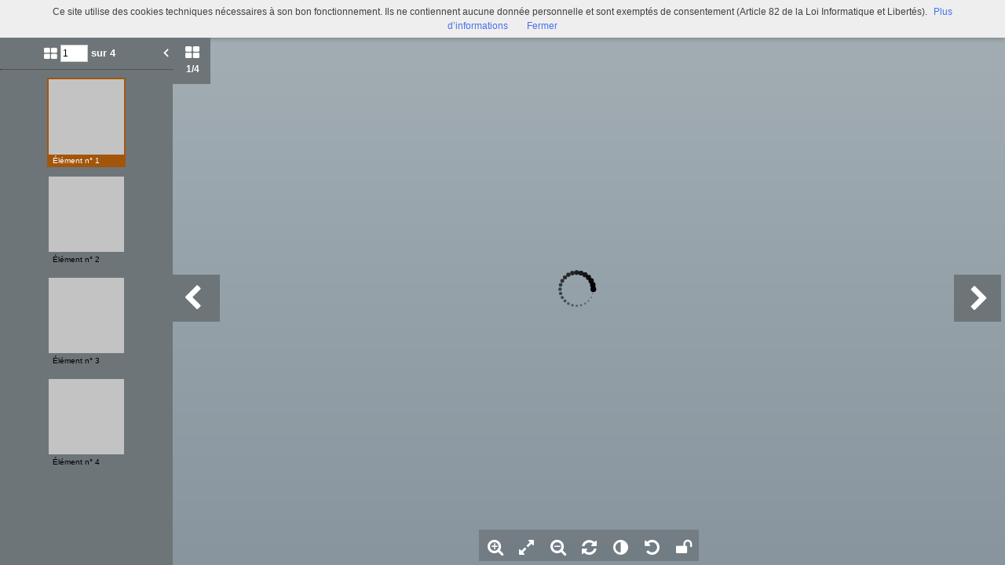

--- FILE ---
content_type: text/html; charset=UTF-8
request_url: https://bljd.sorbonne.fr/viewer/watch/a0114994409460eUI5p/ee343808f4/true/ee343808f4/
body_size: 6216
content:
<div id="viewer_main_wrapper" class="context_watch content_container" >

    <!-- variables -->
    <input type="hidden" id="var_context" value="context_watch" />
        <input type="hidden" id="var_record_uuid" value="a0114994409460eUI5p" />
    <input type="hidden" id="var_nb_medias" value="4" />

    <div id="viewer_top_bar_wrapper">
        <div class="top_bar">
    <ul class="inline_block">

        <li>
            <ul class="left_action_container inline_block">
                <li class="button_container">
                                        <a
                        href="/viewer/back/a0114994409460eUI5p"
                        nao-type="directgoto"
                        target="_top"
                        class="button blue custom-button custom-button-hover button-viewer">
                        <span class="screen-768 screen-1024 screen-1280 screen-1600 inline">
                            <i class="fa fa-chevron-left" aria-hidden="true"></i> Retour                        </span>
                        <i class="fa fa-search screen-320 fa-2x" aria-hidden="true"></i>
                    </a>
                                    </li>
            </ul>
        </li>

        <li class="title inline">
            Ernest Delahaye à <PERSNAME ROLE="660" NORMAL="Clerget, Fernand (1865-1931)" AUTHFILENUMBER="032883501" SOURCE="Sudoc">Fernand Clerget</PERSNAME>            (7113 (19))        </li>

        <li class="links">
            

<ul class="inline_block tools-links">
    <li>
        <ul class="inline_block">
                                    <li
                    title="Diffuser ce média"
                    class="wrapper-icon32 cpter"
                    id="embed-link"
                    rel="dialog"
                    data-base-href="/embed/share/">
                      <i class="fa fa-code fa-lg " aria-hidden="true"></i>
                </li>
                                                    <li class="wrapper-icon32">
                <ul class="inline_block">
                    <li id="top_sub_bar_icon_printer" title="Imprimer" class="cpter">
                        <i class="fa fa-print fa-lg " aria-hidden="true"></i>
                    </li>
                    <li id="top_sub_bar_popup_print">
                        <div class="arrow_box print_arrow_box" data-popup-id="697e18148b389">
    <h5>Que souhaitez-vous imprimer ?</h5>
    <form id="form_print">
        <ul class="block">
                        <li>
                <input id="rdb_print_current_view" name="rb_print_type" type="radio" value="current_view" /> <label for="rdb_print_current_view">la vue actuelle</label>
            </li>
            <li>
                <input id="rdb_print_current_doc" name="rb_print_type" type="radio" value="current_doc" /> <label for="rdb_print_current_doc">le document en cours</label>
            </li>
            <li>
                <input id="rdb_print_all_docs" name="rb_print_type" type="radio" value="all_docs" /> <label for="rdb_print_all_docs">l'ensemble des documents (4)</label>
            </li>
            <li>
                <ul>
                    <li>
                        <input id="rdb_print_many_docs" name="rb_print_type" type="radio" value="many_docs" /> <label for="rdb_print_many_docs">une selection de documents</label>
                    </li>
                    <li class="print_range_row">
                        <input type="text" id="ti_print_range" name="ti_print_range" title="par exemple : 1-5,8,11-13" placeholder="par exemple : 1-5,8,11-13" />
                    </li>
                </ul>
            </li>
                        <li>
                <button id="btn_print_preview" class="pull-right button blue">Aperçu</button>
            </li>
        </ul>
    </form>
</div>                    </li>
                </ul>
            </li>
            
                            <li class="wrapper-icon32">
                    <ul class="inline_block">
                        <li id="top_sub_bar_icon_share" class="fa fa-share-alt fa-lg share">
                        </li>
                        <li id="top_sub_bar_popup_share">
                                                        
<div class="arrow_box share_arrow_box share-list" data-popup-id="697e18148b43d">
<ul>
    <!-- Facebook -->
    <li class="share-item">
        <a href="https://www.facebook.com/sharer/sharer.php?u=https://bljd.sorbonne.fr/ark:/naan/a0114994409460eUI5p/ee343808f4" data-base-url="https://www.facebook.com/sharer/sharer.php?u=" class="share-icon facebook" title="Facebook" target="_blank"></a>
    </li>
    <!-- Twitter -->
    <li class="share-item">
        <a href="https://twitter.com/intent/tweet?url=https://bljd.sorbonne.fr/ark:/naan/a0114994409460eUI5p/ee343808f4" data-base-url="https://twitter.com/intent/tweet?url=" class="share-icon twitter" title="Twitter" target="_blank"></a>
    </li>
    <!-- Pinterest -->
    <li class="share-item">
        <a href="http://pinterest.com/pin/create/button/?url=https://bljd.sorbonne.fr/ark:/naan/a0114994409460eUI5p/ee343808f4" data-base-url="http://pinterest.com/pin/create/button/?url=" class="share-icon pinterest" title="Pinterest" target="_blank"></a>
    </li>
    <!-- Email -->
    <li class="share-item">
        <a href="mailto:?subject=Message depuis le portail de ressources&body=https://bljd.sorbonne.fr/ark:/naan/a0114994409460eUI5p/ee343808f4" data-base-url="mailto:?subject=Message depuis le portail de ressources&body=" class="share-icon email" title="email" target="_blank"></a>
    </li>

    <li class="share-item permalink">
        <label>
            <span>Lien permanent</span>
            <input type="text" value="https://bljd.sorbonne.fr/ark:/naan/a0114994409460eUI5p/ee343808f4" readonly="readonly" onclick="this.select();" class="custom-input" />
        </label>
    </li>

</ul>
</div>
                        </li>
                    </ul>
                </li>
            
            
                                        <li class="wrapper-icon32">
                    <ul class="inline_block">
                        <li >
                            <a href="Iconothèque/7113 (19)/Bljd_7113 (19)_p 1.jpg"
                                target="_new"
                                class="icon download-media-link"
                            >
                                <i class="fa fa-lg fa-download" aria-hidden="true"></i>
                            </a>
                        </li>
                    </ul>
                </li>
                    </ul>
    </li>
</ul>
            <ul class="right_action_container inline_block">

                                        <li class="button_container screen-768 screen-1024 screen-1280 screen-1600 inline-block">
                    <button
                        id="btn_toggle_fullscreen"
                        class="button black"
                        data-full-screen-txt="Plein écran"
                        data-normal-screen-txt="Réduire">
                        <i class="wrapper-icon32 icon fa fa-arrows-alt fa-lg active" aria-hidden="true" style="color:white !important;"></i>
                        <span class="text">Plein écran<span>
                    </button>
                </li>
                        </ul>
        </li>
    </ul>
</div>
    </div>

    <div id="viewer_content_wrapper">
        <div id="viewer_watch_container">

<input type="hidden" id="var_list_media_path" value="[[&quot;ee343808f4&quot;,&quot;\/medias\/customer_2\/Iconoth\u00e8que\/7113 (19)\/Bljd_7113 (19)_p 1_jpg_\/&quot;],[&quot;e0d8cede3c&quot;,&quot;\/medias\/customer_2\/Iconoth\u00e8que\/7113 (19)\/Bljd_7113 (19)_p 2_jpg_\/&quot;],[&quot;e923cc58ad&quot;,&quot;\/medias\/customer_2\/Iconoth\u00e8que\/7113 (19)\/Bljd_7113 (19)_p 3_jpg_\/&quot;],[&quot;d86be29907&quot;,&quot;\/medias\/customer_2\/Iconoth\u00e8que\/7113 (19)\/Bljd_7113 (19)_p 4_jpg_\/&quot;]]"/>
<input type="hidden" id="var_list_media_full_path" value="[&quot;\/medias\/customer_2\/Iconoth\u00e8que\/7113 (19)\/Bljd_7113 (19)_p 1_jpg_\/0_0.jpg&quot;,&quot;\/medias\/customer_2\/Iconoth\u00e8que\/7113 (19)\/Bljd_7113 (19)_p 2_jpg_\/0_0.jpg&quot;,&quot;\/medias\/customer_2\/Iconoth\u00e8que\/7113 (19)\/Bljd_7113 (19)_p 3_jpg_\/0_0.jpg&quot;,&quot;\/medias\/customer_2\/Iconoth\u00e8que\/7113 (19)\/Bljd_7113 (19)_p 4_jpg_\/0_0.jpg&quot;]"/>

<meta
    data-sharing-context="context_watch"
    data-url="https://bljd.sorbonne.fr/search/result/#viewer:a0114994409460eUI5p"
    data-title="Ernest Delahaye à &lt;PERSNAME ROLE=&quot;660&quot; NORMAL=&quot;Clerget, Fernand (1865-1931)&quot; AUTHFILENUMBER=&quot;032883501&quot; SOURCE=&quot;Sudoc&quot;&gt;Fernand Clerget&lt;/PERSNAME&gt;"
    data-media="https://bljd.sorbonne.fr/medias/customer_2/Iconothèque/7113 (19)/Bljd_7113 (19)_p 1_jpg_/0_0.jpg" />

<script type="text/javascript" src="/js/jquery.gestures.js"></script>
        <div class="left_col opened screen-1024 screen-1280 screen-1600">
        <div class="left_panel">
            <div class="left_labels">
                <button class="left_label thumbs_label cpter active">
                    <i class="fa fa-th-large"></i>
                    <div class="nb_thumbs"><span class="current_media_index">1</span><span class="total_media_count">/4</span></div>
                </button>

            </div>
            <div class="left_panel_content">
                <div class="thumbs_container thumbs active">
                    <form id="media_jumper">
                    <ul class="inline_block header">
                        <li class="nb_thumbs">
                            <i class="fa fa-th-large"></i>
                            <input class="media_selector" name="media_count" type="text" value="1" size="3" />
                            <button type="submit" class="media_jumber_submit">ok</button> sur 4                        </li>
                        <li id="btn_close_left_panel" class="pull-right cpter sprite-viewer icon-arrow-left-white-17x21-1 btn_close_left_panel"></li>
                    </ul>
                    </form>
                    <div class="thumbs_container_wrapper" onmousedown="event.preventDefault();">
                            <div class="thumb_container_set" id="container-0">
                                <div
                                    class="thumb_container cpter screen-768 screen-1024 screen-1280 screen-1600 current picture"
                                    data-media-uuid="ee343808f4"
                                    >
                                        <div class="loading thumb picture  img_broken_bg">
<img  class="lazycake check-portrait-landscape" data-hasthumb="yes" data-thumb="/medias/customer_2/Iconothèque/7113 (19)/Bljd_7113 (19)_p 1_jpg_/0_0.jpg" data-original="/medias/customer_2/Iconothèque/7113 (19)/Bljd_7113 (19)_p 1_jpg_/0_0.jpg" data-src="/medias/customer_2/Iconothèque/7113 (19)/Bljd_7113 (19)_p 1_jpg_/0_0.jpg" data-recuuid="ee343808f4" data-id="ee343808f4"  /><span class="localize"></span>                                        </div>
                                    <div class="label">Élément n° 1</div>
                                </div>
                                <div
                                    class="thumb_container cpter screen-768 screen-1024 screen-1280 screen-1600  picture"
                                    data-media-uuid="e0d8cede3c"
                                    >
                                        <div class="loading thumb picture  img_broken_bg">
<img  class="lazycake check-portrait-landscape" data-hasthumb="yes" data-thumb="/medias/customer_2/Iconothèque/7113 (19)/Bljd_7113 (19)_p 2_jpg_/0_0.jpg" data-original="/medias/customer_2/Iconothèque/7113 (19)/Bljd_7113 (19)_p 2_jpg_/0_0.jpg" data-src="/medias/customer_2/Iconothèque/7113 (19)/Bljd_7113 (19)_p 2_jpg_/0_0.jpg" data-recuuid="e0d8cede3c" data-id="e0d8cede3c"  /><span class="localize"></span>                                        </div>
                                    <div class="label">Élément n° 2</div>
                                </div>
                                <div
                                    class="thumb_container cpter screen-768 screen-1024 screen-1280 screen-1600  picture"
                                    data-media-uuid="e923cc58ad"
                                    >
                                        <div class="loading thumb picture  img_broken_bg">
<img  class="lazycake check-portrait-landscape" data-hasthumb="yes" data-thumb="/medias/customer_2/Iconothèque/7113 (19)/Bljd_7113 (19)_p 3_jpg_/0_0.jpg" data-original="/medias/customer_2/Iconothèque/7113 (19)/Bljd_7113 (19)_p 3_jpg_/0_0.jpg" data-src="/medias/customer_2/Iconothèque/7113 (19)/Bljd_7113 (19)_p 3_jpg_/0_0.jpg" data-recuuid="e923cc58ad" data-id="e923cc58ad"  /><span class="localize"></span>                                        </div>
                                    <div class="label">Élément n° 3</div>
                                </div>
                                <div
                                    class="thumb_container cpter screen-768 screen-1024 screen-1280 screen-1600  picture"
                                    data-media-uuid="d86be29907"
                                    >
                                        <div class="loading thumb picture  img_broken_bg">
<img  class="lazycake check-portrait-landscape" data-hasthumb="yes" data-thumb="/medias/customer_2/Iconothèque/7113 (19)/Bljd_7113 (19)_p 4_jpg_/0_0.jpg" data-original="/medias/customer_2/Iconothèque/7113 (19)/Bljd_7113 (19)_p 4_jpg_/0_0.jpg" data-src="/medias/customer_2/Iconothèque/7113 (19)/Bljd_7113 (19)_p 4_jpg_/0_0.jpg" data-recuuid="d86be29907" data-id="d86be29907"  /><span class="localize"></span>                                        </div>
                                    <div class="label">Élément n° 4</div>
                                </div>
                            </div>
                    </div>
                </div>

                
            </div>

        </div>

    </div>


    

    <div class="middle_col margin_left ">
        <div id="stage-container">
            <div id="stage" style="width:100%; height:100%;"></div>

                        <div id="btn_viewer_prev_media" class="viewer-control-arrow-container viewer-control-arrow viewer-control-arrow-container-left">
                <i class="fa fa-chevron-left caret-left" aria-hidden="true"></i>
            </div>
            <div id="btn_viewer_next_media" class="viewer-control-arrow-container viewer-control-arrow viewer-control-arrow-container-right">
                <i class="fa fa-chevron-right caret-right" aria-hidden="true"></i>
            </div>
            
            <div id="viewer-control-bar-container">
                <div id="viewer-control-bar" onmousedown="event.preventDefault();">
                    <div class=" btn-zoom-in viewer-control-item cpter wrapper-icon40" title="Zoome dans l'image">
                      <i class="fa fa-search-plus" aria-hidden="true"></i>
                    </div>
                    <div class="btn-feet-to-screen viewer-control-item cpter wrapper-icon40" title="Affiche l'image dans les limites du visualiseur">
                      <i class="fa fa-expand" aria-hidden="true"></i>
                    </div>
                    <div class="btn-zoom-out viewer-control-item cpter wrapper-icon40" title="Dézoome l'image">
                      <i class="fa fa-search-minus" aria-hidden="true"></i>
                    </div>
                    <div class="btn-rotate viewer-control-item cpter wrapper-icon40" title="Tourne l'image">
                      <i class="fa fa-refresh" aria-hidden="true"></i>
                    </div>
                                        <div class="btn-effect-popup viewer-control-item cpter wrapper-icon40" title="Change les contrastes">
                      <i class="fa fa-adjust" aria-hidden="true"></i>
                    </div>
                    <div class="btn-reset-settings viewer-control-item cpter wrapper-icon40" title="Rétabli les paramétrages initiaux">
                      <i class="fa fa-undo" aria-hidden="true"></i>
                    </div>
                                        <div class="btn-lock-settings viewer-control-item cpter wrapper-icon40" title="Conserve vos paramètres (lors de cette session)">
                      <i class="fa fa-unlock" aria-hidden="true"></i>
                    </div>
                </div>
            </div>
        </div>

        <div class="modal_popup_wrapper popup_effect_wrapper closed">

            <div class="modal_popup_container lightbox popup_effect_container">

                <div class="popup_header d-tbl">
                    <div class="d-tbl-cell col_1">
                        <div class="popup_title">Modifier l"image</div>
                    </div>
                    <div class="d-tbl-cell col_2">
                        <a class="popup_close_btn cpter">
                            <i class="fa fa-times-circle" aria-hidden="true"></i>
                        </a>
                    </div>
                </div>

                <div class="popup_body">

                    <ul class="inline_block row">
                        <li class="col_1"><span class="effect_name">Réglage de la luminosité</span></li>
                        <li class="col_2"><input type="text" id="ti_brightness" class="effect_value" value="0" /></li>
                        <li class="col_3">

                            <ul class="inline_block">
                                <li>
                                    <a id="slider_brigthness_decrease_btn" class="slider-button custom-icon">
                                        <i class="fa fa-minus-circle" aria-hidden="true"></i>
                                    </a>
                                </li>
                                <li class="input-slider-container">
                                    <div class="slider-origin">0</div>
                                    <div id="slider_brigthness" class="input-slider"></div>
                                </li>
                                <li>
                                    <a id="slider_brigthness_increase_btn" class="slider-button custom-icon">
                                        <i class="fa fa-plus-circle" aria-hidden="true"></i>
                                    </a>
                                </li>
                            </ul>

                        </li>
                        <li class="col_4"><div id="slider_brightness_reset_btn" class="cpter">
                            <i class="fa fa-repeat" aria-hidden="true"></i>
                        </div></li>
                    </ul>

                    <ul class="inline_block row">
                        <li class="col_1"><span class="effect_name">Réglage du contraste</span></li>
                        <li class="col_2"><input type="text" id="ti_contrast" class="effect_value" value="0" /></li>
                        <li class="col_3">

                            <ul class="inline_block">
                                <li>
                                    <a id="slider_contrast_decrease_btn" class="slider-button custom-icon">
                                        <i class="fa fa-minus-circle" aria-hidden="true"></i>
                                    </a>
                                </li>
                                <li class="input-slider-container">
                                    <div class="slider-origin">0</div>
                                    <div id="slider_contrast" class="input-slider"></div>
                                </li>
                                <li>
                                    <a id="slider_contrast_increase_btn" class="slider-button custom-icon">
                                        <i class="fa fa-plus-circle" aria-hidden="true"></i>
                                    </a>
                                </li>
                            </ul>

                        </li>
                        <li class="col_4"><div id="slider_contrast_reset_btn" class="cpter">
                            <i class="fa fa-repeat" aria-hidden="true"></i>
                        </div></li>
                    </ul>

                    <ul class="inline_block row">
                        <li class="col_1"><span class="effect_name">Image en négatif</span></li>
                        
                        <li class="col_2"><label class="checkbox-inline"><input type="checkbox" value="" id="ti_negative"></label></li>
                    </ul>

                </div>

                <div class="popup_footer">
                    <button id="btn_close_popup_effect" class="pull-right button blue custom-button custom-button-hover">Valider</button>
                    <div class="clear"></div>
                </div>
            </div>
        </div>


        <div class="modal_popup_wrapper popup_marker_tuto_wrapper closed">

            <div class="modal_popup_container lightbox popup_marker_tuto_container">

                <div class="popup_header d-tbl">
                    <div class="d-tbl-cell col_1">
                        <div class="popup_title d-tbl">
                            <div class="title_icon marker_icon sprite-viewer icon-marker-blue-40x48 d-tbl-cell" >
                                <div class="ind">i</div>
                            </div>
                            <div class="title_txt d-tbl-cell">Signets : un outil, deux possibilités ...</div>
                        </div>
                    </div>
                    <div class="d-tbl-cell col_2">
                        <div class="popup_close_btn cpter">&#10006;</div>
                    </div>
                </div>

                <div class="popup_body d-tbl">
                    <div class="d-tbl-row">
                        <div class="col_1 d-tbl-cell">
                            <h5>Indexer un média en entier</h5>
                            <div class="zone_wrapper">
                                <img src="/theme/Mnesys/img/viewer/popup_marker_tuto_zone_a.png" alt="" />                            </div>
                            <p>Cliquez n’importe où sur l’image et remplissez les champs</p>
                        </div>
                        <div class="col_2 d-tbl-cell">
                            <div><strong>ou</strong></span></div>
                        </div>
                        <div class="col_3 d-tbl-cell">
                            <h5>Indexer une zone d’un média</h5>
                            <div class="zone_wrapper">
                                <img src="/theme/Mnesys/img/viewer/popup_marker_tuto_zone_b.png" alt="" />                            </div>
                            <p>Maintenez votre clic et faites glisser pour définir la zone à indexer.</p>
                        </div>
                    </div>
                </div>

                <div class="popup_footer d-tbl">
                    <div class="col_1 d-tbl-cell">
                        <p>
                            <label>
                                <input id="cb_popup_marker_smart_show" type="checkbox"> <span>J’ai compris, ne plus afficher ce tutoriel !</span>
                            </label>
                        </p>
                    </div>
                    <div class="col_2 d-tbl-cell">
                        <button id="btn_close_popup_marker_tuto" class="button blue">Valider</button>
                    </div>
                </div>
            </div>
        </div>


        <div class="modal_popup_wrapper popup_marker_info_wrapper closed">
        </div>

        <div class="modal_popup_wrapper modal_image_broken closed">
            <div class="valign halign" >
                <div>
                    <img src="/theme/Mnesys/img/viewer/ico-img-broken-white-256x256.png" alt="" />                    <h4 class="title">l’image n’a pas pu être chargée, le lien semble brisé.</h4>
                </div>
            </div>
        </div>

        <div class="modal_popup_wrapper modal_external_media closed">
            <div class="valign halign" >
                <div>
                    <a class="link" href="" target="_blank">
                        <img src="/theme/Mnesys/img/viewer/ico-external-doc-white-256x256.png" title="Visualiser" alt="" />                        <h4 class="title"></h4>
                    </a>
                </div>
            </div>
        </div>

        <div class="modal_popup_wrapper modal_video_media closed">
            <div class="valign halign" >
                <div>
                    <video id="viewer-video" class="sublime"
                           width="640" height="480"
                           poster=""
                           data-autoresize="fit" data-autoplay="false" preload="none">
                    </video>
                </div>
            </div>
        </div>

        <div id="viewer-loader-container" onmousedown="event.preventDefault()"></div>

    </div>

    
    <div id="viewer-zoom-level-popup"></div>
</div>
    </div>
</div>


<script data="requirejs" type="text/javascript">
    require(
        ['/js/moments.min.js', '/js/kinetic.js', '/js/canvas-loader.js', '/theme/Mnesys/js/viewer/viewer_engine.js', '/theme/Mnesys/js/viewer/watch.js', '/theme/Mnesys/js/viewer/viewer.js', '/theme/Mnesys/js/viewer/top_sub_bar.js', '/bundles/naonedvanao/js/embed/index.js', '/theme/Mnesys/js/viewer/print.js'],
        function(moment, Kinetic, CanvasLoader, viewer_engine, viewer_watch, viewer_ns, viewer_top_sub_bar, embed, viewer_print){
            viewer_ns.current_metadata = {"Record":{"id":"a0114994409460eUI5p","rec_type":"ead-isadg","rec_uuid":"a0114994409460eUI5p","rec_path":"\/a011499440947qrfGUx\/a011499440946y7bipo\/a011499440946eLwedL\/a011499440946z6Osob","rec_updated":"2021-12-21 14:36:46","rec_order":1,"rec_source":"a4a2887ff4503316c89f818039aa631dd8eab18e\/fre\/Instruments de recherche\/cadre de classement Alm\u00e9\/Nouveaut\u00e9s\/icono_alme.xml","rec_parent":"a011499440946z6Osob","rec_organisations":["any"],"dc_title":"Ernest Delahaye \u00e0 <PERSNAME ROLE=\"660\" NORMAL=\"Clerget, Fernand (1865-1931)\" AUTHFILENUMBER=\"032883501\" SOURCE=\"Sudoc\">Fernand Clerget<\/PERSNAME>","herit_dc_title":["Correspondance","Collection de Jacques Doucet","Ernest Delahaye","Nouveaut\u00e9s"],"dc_title_sort":"[base64]","dc_creator":null,"herit_dc_creator":[],"dc_subject":null,"herit_dc_subject":[],"dc_description":[{"head":"","value":"<P>Lettre autographe sign\u00e9e, envoy\u00e9e de <GEOGNAME NORMAL=\"Maisons-Laffitte (Yvelines)\" SOURCE=\"Sudoc\" AUTHFILENUMBER=\"027457575\">Maisons-Laffitte<\/GEOGNAME>.<\/P>"}],"herit_dc_description":[],"dc_publisher":null,"herit_dc_publisher":[],"dc_date":[{"display":"31 mai 1922","normal":"1922-05-31","type":"","certainty":"","from":"1922-05-31","to":"1922-05-31","list":[1922]}],"herit_dc_date":[],"dc_date_sort":"1922-05-31","dc_type":null,"herit_dc_type":[],"dc_format":[{"label":"extent_tag","unit":"","value":"1 lettre"},{"label":"extent_tag","unit":"","value":"4 pages"},{"label":"dimensions_tag","unit":"","value":"172 x 107 millim\u00e8tres"}],"herit_dc_format":[],"dc_identifier":[{"value":"7113 (19)","normal":"7113 (19)"}],"dc_identifier_sort":"000007113000000019","dc_language":null,"herit_dc_language":[],"dc_relation":null,"herit_dc_relation":[],"dc_coverage":null,"dc_rights":null,"herit_dc_rights":[],"keywords":null,"herit_keywords":[],"medias":{"set":[{"items":[{"media_path":"Iconoth\u00e8que\/7113 (19)\/Bljd_7113 (19)_p 1.jpg","media_uuid":"ee343808f4","media_type":"picture"},{"media_path":"Iconoth\u00e8que\/7113 (19)\/Bljd_7113 (19)_p 2.jpg","media_uuid":"e0d8cede3c","media_type":"picture"},{"media_path":"Iconoth\u00e8que\/7113 (19)\/Bljd_7113 (19)_p 3.jpg","media_uuid":"e923cc58ad","media_type":"picture"},{"media_path":"Iconoth\u00e8que\/7113 (19)\/Bljd_7113 (19)_p 4.jpg","media_uuid":"d86be29907","media_type":"picture"}],"total":4,"id":1}],"total_set":0,"total_item":4},"rec_latitude":null,"rec_longitude":null,"ext_other_identifier":null,"ext_repository":null,"herit_ext_repository":[],"ext_physloc":"A V 8","herit_ext_physloc":[],"ext_materialspec":null,"herit_ext_materialspec":[],"ext_origination":null,"herit_ext_origination":[],"ext_bioghist":null,"herit_ext_bioghist":[],"ext_custodhist":null,"herit_ext_custodhist":[],"ext_acqinfo":null,"herit_ext_acqinfo":[],"ext_evenement":null,"herit_ext_evenement":[],"ext_appraisal":null,"herit_ext_appraisal":[],"ext_accruals":null,"herit_ext_accruals":[],"ext_arrangement":null,"herit_ext_arrangement":[],"ext_accessrestrict":null,"herit_ext_accessrestrict":[],"ext_userestrict":null,"herit_ext_userestrict":[],"ext_phystech":null,"herit_ext_phystech":[],"ext_otherfindaid":null,"herit_ext_otherfindaid":[],"ext_originalsloc":null,"herit_ext_originalsloc":[],"ext_altformavail":null,"herit_ext_altformavail":[],"ext_separatedmaterial":null,"herit_ext_separatedmaterial":[],"ext_bibliography":null,"herit_ext_bibliography":[],"ext_note":null,"herit_ext_note":[],"ext_odd":null,"herit_ext_odd":[],"ext_processinfo":null,"herit_ext_processinfo":[],"rec_otherfindaid":null,"ext_ctrl_geogname":null,"ext_ctrl_subject":null,"ext_ctrl_persname":null,"ext_ctrl_persname_auteur":null,"ext_ctrl_persname_prod":null,"ext_ctrl_corpname":null,"ext_ctrl_corpname_prod":null,"ext_ctrl_famname":null,"ext_ctrl_famname_prod":null,"ext_ctrl_genreform":null,"ext_ctrl_function":null,"ext_ctrl_title":null,"selections":[55,61,70,75,55,61,70,75],"ark":"\/ark:\/naan\/a0114994409460eUI5p"},"ThematicFiles":[],"Embed":{"enable":false}};
                            viewer_ns.setListMedias( [{"Record":{"dc_source":"Iconoth\u00e8que\/7113 (19)","rec_data":"Bljd_7113 (19)_p 1.jpg","rec_uuid":"ee343808f4","id":"ee343808f4","dc_identifier":"picture","dc_title":"Ernest Delahaye \u00e0 <PERSNAME ROLE=\"660\" NORMAL=\"Clerget, Fernand (1865-1931)\" AUTHFILENUMBER=\"032883501\" SOURCE=\"Sudoc\">Fernand Clerget<\/PERSNAME>"}},{"Record":{"dc_source":"Iconoth\u00e8que\/7113 (19)","rec_data":"Bljd_7113 (19)_p 2.jpg","rec_uuid":"e0d8cede3c","id":"e0d8cede3c","dc_identifier":"picture","dc_title":"Ernest Delahaye \u00e0 <PERSNAME ROLE=\"660\" NORMAL=\"Clerget, Fernand (1865-1931)\" AUTHFILENUMBER=\"032883501\" SOURCE=\"Sudoc\">Fernand Clerget<\/PERSNAME>"}},{"Record":{"dc_source":"Iconoth\u00e8que\/7113 (19)","rec_data":"Bljd_7113 (19)_p 3.jpg","rec_uuid":"e923cc58ad","id":"e923cc58ad","dc_identifier":"picture","dc_title":"Ernest Delahaye \u00e0 <PERSNAME ROLE=\"660\" NORMAL=\"Clerget, Fernand (1865-1931)\" AUTHFILENUMBER=\"032883501\" SOURCE=\"Sudoc\">Fernand Clerget<\/PERSNAME>"}},{"Record":{"dc_source":"Iconoth\u00e8que\/7113 (19)","rec_data":"Bljd_7113 (19)_p 4.jpg","rec_uuid":"d86be29907","id":"d86be29907","dc_identifier":"picture","dc_title":"Ernest Delahaye \u00e0 <PERSNAME ROLE=\"660\" NORMAL=\"Clerget, Fernand (1865-1931)\" AUTHFILENUMBER=\"032883501\" SOURCE=\"Sudoc\">Fernand Clerget<\/PERSNAME>"}}], {"ee343808f4":"\/medias\/customer_2\/Iconoth\u00e8que\/7113 (19)\/Bljd_7113 (19)_p 1_jpg_\/0_0.jpg","e0d8cede3c":"\/medias\/customer_2\/Iconoth\u00e8que\/7113 (19)\/Bljd_7113 (19)_p 2_jpg_\/0_0.jpg","e923cc58ad":"\/medias\/customer_2\/Iconoth\u00e8que\/7113 (19)\/Bljd_7113 (19)_p 3_jpg_\/0_0.jpg","d86be29907":"\/medias\/customer_2\/Iconoth\u00e8que\/7113 (19)\/Bljd_7113 (19)_p 4_jpg_\/0_0.jpg"} );
                viewer_ns.setCurrentMediaFromRecUuid("ee343808f4");
                        var event_ns = viewer_ns.ON_AJAX_CONTENT_READY+'.'+viewer_ns.current_context;
            $(viewer_ns).trigger(event_ns);
        }
    );
</script>

--- FILE ---
content_type: application/xml
request_url: https://bljd.sorbonne.fr/medias/customer_2/Iconoth%C3%A8que/7113%20(19)/Bljd_7113%20(19)_p%201_jpg_/p.xml
body_size: 178
content:
<?xml version='1.0' encoding='utf-8'?>
<nao_jpeg_server>
<layer w="180" h="256" z="0.0756949"/><layer w="720" h="1024" z="0.302779"/><layer w="1190" h="1691" z="0.5" t="512"/><layer w="2379" h="3382" z="1" t="512"/></nao_jpeg_server>
